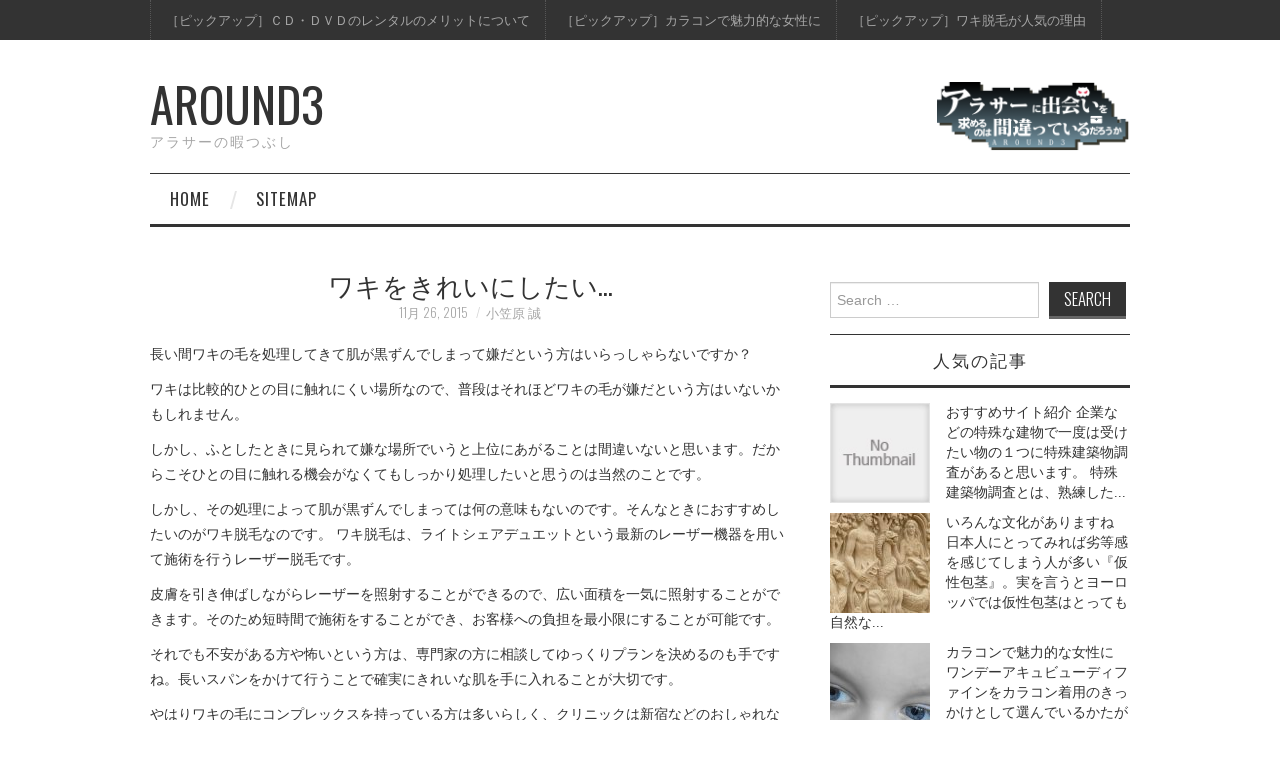

--- FILE ---
content_type: text/html; charset=UTF-8
request_url: http://mysontourism.com/?p=5
body_size: 37319
content:
<!DOCTYPE html>
<html dir="ltr" lang="ja"
	prefix="og: https://ogp.me/ns#" >
<head>
	<title>脱毛できれいな肌に！ | around3</title>

	<meta charset="UTF-8">
	<meta name="viewport" content="width=device-width">

	<link rel="profile" href="http://gmpg.org/xfn/11">
	<link rel="pingback" href="http://mysontourism.com/xmlrpc.php">


	<title>脱毛できれいな肌に！ | around3</title>

		<!-- All in One SEO 4.1.10 -->
		<meta name="description" content="ワキ脱毛は、ライトシェアデュエットという最新のレーザー機器を用いて施術を行うレーザー脱毛です。皮膚を引き伸ばしながらレーザーを照射して広い面積を一気に照射することができます。クリニックは新宿などのおしゃれな街にもあるそうです。" />
		<meta name="robots" content="max-image-preview:large" />
		<link rel="canonical" href="http://mysontourism.com/?p=5" />
		<meta property="og:locale" content="ja_JP" />
		<meta property="og:site_name" content="around3 | アラサーの暇つぶし" />
		<meta property="og:type" content="article" />
		<meta property="og:title" content="脱毛できれいな肌に！ | around3" />
		<meta property="og:description" content="ワキ脱毛は、ライトシェアデュエットという最新のレーザー機器を用いて施術を行うレーザー脱毛です。皮膚を引き伸ばしながらレーザーを照射して広い面積を一気に照射することができます。クリニックは新宿などのおしゃれな街にもあるそうです。" />
		<meta property="og:url" content="http://mysontourism.com/?p=5" />
		<meta property="article:published_time" content="2015-11-26T09:28:31+00:00" />
		<meta property="article:modified_time" content="2022-04-22T03:39:41+00:00" />
		<meta name="twitter:card" content="summary" />
		<meta name="twitter:title" content="脱毛できれいな肌に！ | around3" />
		<meta name="twitter:description" content="ワキ脱毛は、ライトシェアデュエットという最新のレーザー機器を用いて施術を行うレーザー脱毛です。皮膚を引き伸ばしながらレーザーを照射して広い面積を一気に照射することができます。クリニックは新宿などのおしゃれな街にもあるそうです。" />
		<script type="application/ld+json" class="aioseo-schema">
			{"@context":"https:\/\/schema.org","@graph":[{"@type":"WebSite","@id":"http:\/\/mysontourism.com\/#website","url":"http:\/\/mysontourism.com\/","name":"around3","description":"\u30a2\u30e9\u30b5\u30fc\u306e\u6687\u3064\u3076\u3057","inLanguage":"ja","publisher":{"@id":"http:\/\/mysontourism.com\/#organization"}},{"@type":"Organization","@id":"http:\/\/mysontourism.com\/#organization","name":"around3","url":"http:\/\/mysontourism.com\/"},{"@type":"BreadcrumbList","@id":"http:\/\/mysontourism.com\/?p=5#breadcrumblist","itemListElement":[{"@type":"ListItem","@id":"http:\/\/mysontourism.com\/#listItem","position":1,"item":{"@type":"WebPage","@id":"http:\/\/mysontourism.com\/","name":"\u30db\u30fc\u30e0","description":"\u30a2\u30e9\u30b5\u30fc\u306e\u6687\u3064\u3076\u3057","url":"http:\/\/mysontourism.com\/"},"nextItem":"http:\/\/mysontourism.com\/?p=5#listItem"},{"@type":"ListItem","@id":"http:\/\/mysontourism.com\/?p=5#listItem","position":2,"item":{"@type":"WebPage","@id":"http:\/\/mysontourism.com\/?p=5","name":"\u30ef\u30ad\u3092\u304d\u308c\u3044\u306b\u3057\u305f\u3044\u2026","description":"\u30ef\u30ad\u8131\u6bdb\u306f\u3001\u30e9\u30a4\u30c8\u30b7\u30a7\u30a2\u30c7\u30e5\u30a8\u30c3\u30c8\u3068\u3044\u3046\u6700\u65b0\u306e\u30ec\u30fc\u30b6\u30fc\u6a5f\u5668\u3092\u7528\u3044\u3066\u65bd\u8853\u3092\u884c\u3046\u30ec\u30fc\u30b6\u30fc\u8131\u6bdb\u3067\u3059\u3002\u76ae\u819a\u3092\u5f15\u304d\u4f38\u3070\u3057\u306a\u304c\u3089\u30ec\u30fc\u30b6\u30fc\u3092\u7167\u5c04\u3057\u3066\u5e83\u3044\u9762\u7a4d\u3092\u4e00\u6c17\u306b\u7167\u5c04\u3059\u308b\u3053\u3068\u304c\u3067\u304d\u307e\u3059\u3002\u30af\u30ea\u30cb\u30c3\u30af\u306f\u65b0\u5bbf\u306a\u3069\u306e\u304a\u3057\u3083\u308c\u306a\u8857\u306b\u3082\u3042\u308b\u305d\u3046\u3067\u3059\u3002","url":"http:\/\/mysontourism.com\/?p=5"},"previousItem":"http:\/\/mysontourism.com\/#listItem"}]},{"@type":"Person","@id":"http:\/\/mysontourism.com\/?author=2#author","url":"http:\/\/mysontourism.com\/?author=2","name":"\u5c0f\u7b20\u539f \u8aa0","image":{"@type":"ImageObject","@id":"http:\/\/mysontourism.com\/?p=5#authorImage","url":"http:\/\/1.gravatar.com\/avatar\/adc17b3c08a3c6fabd2fd559ee7f98df?s=96&d=mm&r=g","width":96,"height":96,"caption":"\u5c0f\u7b20\u539f \u8aa0"}},{"@type":"WebPage","@id":"http:\/\/mysontourism.com\/?p=5#webpage","url":"http:\/\/mysontourism.com\/?p=5","name":"\u8131\u6bdb\u3067\u304d\u308c\u3044\u306a\u808c\u306b\uff01 | around3","description":"\u30ef\u30ad\u8131\u6bdb\u306f\u3001\u30e9\u30a4\u30c8\u30b7\u30a7\u30a2\u30c7\u30e5\u30a8\u30c3\u30c8\u3068\u3044\u3046\u6700\u65b0\u306e\u30ec\u30fc\u30b6\u30fc\u6a5f\u5668\u3092\u7528\u3044\u3066\u65bd\u8853\u3092\u884c\u3046\u30ec\u30fc\u30b6\u30fc\u8131\u6bdb\u3067\u3059\u3002\u76ae\u819a\u3092\u5f15\u304d\u4f38\u3070\u3057\u306a\u304c\u3089\u30ec\u30fc\u30b6\u30fc\u3092\u7167\u5c04\u3057\u3066\u5e83\u3044\u9762\u7a4d\u3092\u4e00\u6c17\u306b\u7167\u5c04\u3059\u308b\u3053\u3068\u304c\u3067\u304d\u307e\u3059\u3002\u30af\u30ea\u30cb\u30c3\u30af\u306f\u65b0\u5bbf\u306a\u3069\u306e\u304a\u3057\u3083\u308c\u306a\u8857\u306b\u3082\u3042\u308b\u305d\u3046\u3067\u3059\u3002","inLanguage":"ja","isPartOf":{"@id":"http:\/\/mysontourism.com\/#website"},"breadcrumb":{"@id":"http:\/\/mysontourism.com\/?p=5#breadcrumblist"},"author":"http:\/\/mysontourism.com\/?author=2#author","creator":"http:\/\/mysontourism.com\/?author=2#author","image":{"@type":"ImageObject","@id":"http:\/\/mysontourism.com\/#mainImage","url":"http:\/\/mysontourism.com\/wp-content\/uploads\/2015\/11\/\u8131\u6bdb.png","width":400,"height":400},"primaryImageOfPage":{"@id":"http:\/\/mysontourism.com\/?p=5#mainImage"},"datePublished":"2015-11-26T09:28:31+00:00","dateModified":"2022-04-22T03:39:41+00:00"},{"@type":"Article","@id":"http:\/\/mysontourism.com\/?p=5#article","name":"\u8131\u6bdb\u3067\u304d\u308c\u3044\u306a\u808c\u306b\uff01 | around3","description":"\u30ef\u30ad\u8131\u6bdb\u306f\u3001\u30e9\u30a4\u30c8\u30b7\u30a7\u30a2\u30c7\u30e5\u30a8\u30c3\u30c8\u3068\u3044\u3046\u6700\u65b0\u306e\u30ec\u30fc\u30b6\u30fc\u6a5f\u5668\u3092\u7528\u3044\u3066\u65bd\u8853\u3092\u884c\u3046\u30ec\u30fc\u30b6\u30fc\u8131\u6bdb\u3067\u3059\u3002\u76ae\u819a\u3092\u5f15\u304d\u4f38\u3070\u3057\u306a\u304c\u3089\u30ec\u30fc\u30b6\u30fc\u3092\u7167\u5c04\u3057\u3066\u5e83\u3044\u9762\u7a4d\u3092\u4e00\u6c17\u306b\u7167\u5c04\u3059\u308b\u3053\u3068\u304c\u3067\u304d\u307e\u3059\u3002\u30af\u30ea\u30cb\u30c3\u30af\u306f\u65b0\u5bbf\u306a\u3069\u306e\u304a\u3057\u3083\u308c\u306a\u8857\u306b\u3082\u3042\u308b\u305d\u3046\u3067\u3059\u3002","inLanguage":"ja","headline":"\u30ef\u30ad\u3092\u304d\u308c\u3044\u306b\u3057\u305f\u3044\u2026","author":{"@id":"http:\/\/mysontourism.com\/?author=2#author"},"publisher":{"@id":"http:\/\/mysontourism.com\/#organization"},"datePublished":"2015-11-26T09:28:31+00:00","dateModified":"2022-04-22T03:39:41+00:00","articleSection":"Uncategorized","mainEntityOfPage":{"@id":"http:\/\/mysontourism.com\/?p=5#webpage"},"isPartOf":{"@id":"http:\/\/mysontourism.com\/?p=5#webpage"},"image":{"@type":"ImageObject","@id":"http:\/\/mysontourism.com\/#articleImage","url":"http:\/\/mysontourism.com\/wp-content\/uploads\/2015\/11\/\u8131\u6bdb.png","width":400,"height":400}}]}
		</script>
		<!-- All in One SEO -->

<link rel='dns-prefetch' href='//fonts.googleapis.com' />
<link rel='dns-prefetch' href='//s.w.org' />
<link rel="alternate" type="application/rss+xml" title="around3 &raquo; フィード" href="http://mysontourism.com/?feed=rss2" />
<link rel="alternate" type="application/rss+xml" title="around3 &raquo; コメントフィード" href="http://mysontourism.com/?feed=comments-rss2" />
<link rel="alternate" type="application/rss+xml" title="around3 &raquo; ワキをきれいにしたい… のコメントのフィード" href="http://mysontourism.com/?feed=rss2&#038;p=5" />
<script type="text/javascript">
window._wpemojiSettings = {"baseUrl":"https:\/\/s.w.org\/images\/core\/emoji\/13.1.0\/72x72\/","ext":".png","svgUrl":"https:\/\/s.w.org\/images\/core\/emoji\/13.1.0\/svg\/","svgExt":".svg","source":{"concatemoji":"http:\/\/mysontourism.com\/wp-includes\/js\/wp-emoji-release.min.js?ver=5.9.12"}};
/*! This file is auto-generated */
!function(e,a,t){var n,r,o,i=a.createElement("canvas"),p=i.getContext&&i.getContext("2d");function s(e,t){var a=String.fromCharCode;p.clearRect(0,0,i.width,i.height),p.fillText(a.apply(this,e),0,0);e=i.toDataURL();return p.clearRect(0,0,i.width,i.height),p.fillText(a.apply(this,t),0,0),e===i.toDataURL()}function c(e){var t=a.createElement("script");t.src=e,t.defer=t.type="text/javascript",a.getElementsByTagName("head")[0].appendChild(t)}for(o=Array("flag","emoji"),t.supports={everything:!0,everythingExceptFlag:!0},r=0;r<o.length;r++)t.supports[o[r]]=function(e){if(!p||!p.fillText)return!1;switch(p.textBaseline="top",p.font="600 32px Arial",e){case"flag":return s([127987,65039,8205,9895,65039],[127987,65039,8203,9895,65039])?!1:!s([55356,56826,55356,56819],[55356,56826,8203,55356,56819])&&!s([55356,57332,56128,56423,56128,56418,56128,56421,56128,56430,56128,56423,56128,56447],[55356,57332,8203,56128,56423,8203,56128,56418,8203,56128,56421,8203,56128,56430,8203,56128,56423,8203,56128,56447]);case"emoji":return!s([10084,65039,8205,55357,56613],[10084,65039,8203,55357,56613])}return!1}(o[r]),t.supports.everything=t.supports.everything&&t.supports[o[r]],"flag"!==o[r]&&(t.supports.everythingExceptFlag=t.supports.everythingExceptFlag&&t.supports[o[r]]);t.supports.everythingExceptFlag=t.supports.everythingExceptFlag&&!t.supports.flag,t.DOMReady=!1,t.readyCallback=function(){t.DOMReady=!0},t.supports.everything||(n=function(){t.readyCallback()},a.addEventListener?(a.addEventListener("DOMContentLoaded",n,!1),e.addEventListener("load",n,!1)):(e.attachEvent("onload",n),a.attachEvent("onreadystatechange",function(){"complete"===a.readyState&&t.readyCallback()})),(n=t.source||{}).concatemoji?c(n.concatemoji):n.wpemoji&&n.twemoji&&(c(n.twemoji),c(n.wpemoji)))}(window,document,window._wpemojiSettings);
</script>
<style type="text/css">
img.wp-smiley,
img.emoji {
	display: inline !important;
	border: none !important;
	box-shadow: none !important;
	height: 1em !important;
	width: 1em !important;
	margin: 0 0.07em !important;
	vertical-align: -0.1em !important;
	background: none !important;
	padding: 0 !important;
}
</style>
	<link rel='stylesheet' id='wp-block-library-css'  href='http://mysontourism.com/wp-includes/css/dist/block-library/style.min.css?ver=5.9.12' type='text/css' media='all' />
<style id='global-styles-inline-css' type='text/css'>
body{--wp--preset--color--black: #000000;--wp--preset--color--cyan-bluish-gray: #abb8c3;--wp--preset--color--white: #ffffff;--wp--preset--color--pale-pink: #f78da7;--wp--preset--color--vivid-red: #cf2e2e;--wp--preset--color--luminous-vivid-orange: #ff6900;--wp--preset--color--luminous-vivid-amber: #fcb900;--wp--preset--color--light-green-cyan: #7bdcb5;--wp--preset--color--vivid-green-cyan: #00d084;--wp--preset--color--pale-cyan-blue: #8ed1fc;--wp--preset--color--vivid-cyan-blue: #0693e3;--wp--preset--color--vivid-purple: #9b51e0;--wp--preset--gradient--vivid-cyan-blue-to-vivid-purple: linear-gradient(135deg,rgba(6,147,227,1) 0%,rgb(155,81,224) 100%);--wp--preset--gradient--light-green-cyan-to-vivid-green-cyan: linear-gradient(135deg,rgb(122,220,180) 0%,rgb(0,208,130) 100%);--wp--preset--gradient--luminous-vivid-amber-to-luminous-vivid-orange: linear-gradient(135deg,rgba(252,185,0,1) 0%,rgba(255,105,0,1) 100%);--wp--preset--gradient--luminous-vivid-orange-to-vivid-red: linear-gradient(135deg,rgba(255,105,0,1) 0%,rgb(207,46,46) 100%);--wp--preset--gradient--very-light-gray-to-cyan-bluish-gray: linear-gradient(135deg,rgb(238,238,238) 0%,rgb(169,184,195) 100%);--wp--preset--gradient--cool-to-warm-spectrum: linear-gradient(135deg,rgb(74,234,220) 0%,rgb(151,120,209) 20%,rgb(207,42,186) 40%,rgb(238,44,130) 60%,rgb(251,105,98) 80%,rgb(254,248,76) 100%);--wp--preset--gradient--blush-light-purple: linear-gradient(135deg,rgb(255,206,236) 0%,rgb(152,150,240) 100%);--wp--preset--gradient--blush-bordeaux: linear-gradient(135deg,rgb(254,205,165) 0%,rgb(254,45,45) 50%,rgb(107,0,62) 100%);--wp--preset--gradient--luminous-dusk: linear-gradient(135deg,rgb(255,203,112) 0%,rgb(199,81,192) 50%,rgb(65,88,208) 100%);--wp--preset--gradient--pale-ocean: linear-gradient(135deg,rgb(255,245,203) 0%,rgb(182,227,212) 50%,rgb(51,167,181) 100%);--wp--preset--gradient--electric-grass: linear-gradient(135deg,rgb(202,248,128) 0%,rgb(113,206,126) 100%);--wp--preset--gradient--midnight: linear-gradient(135deg,rgb(2,3,129) 0%,rgb(40,116,252) 100%);--wp--preset--duotone--dark-grayscale: url('#wp-duotone-dark-grayscale');--wp--preset--duotone--grayscale: url('#wp-duotone-grayscale');--wp--preset--duotone--purple-yellow: url('#wp-duotone-purple-yellow');--wp--preset--duotone--blue-red: url('#wp-duotone-blue-red');--wp--preset--duotone--midnight: url('#wp-duotone-midnight');--wp--preset--duotone--magenta-yellow: url('#wp-duotone-magenta-yellow');--wp--preset--duotone--purple-green: url('#wp-duotone-purple-green');--wp--preset--duotone--blue-orange: url('#wp-duotone-blue-orange');--wp--preset--font-size--small: 13px;--wp--preset--font-size--medium: 20px;--wp--preset--font-size--large: 36px;--wp--preset--font-size--x-large: 42px;}.has-black-color{color: var(--wp--preset--color--black) !important;}.has-cyan-bluish-gray-color{color: var(--wp--preset--color--cyan-bluish-gray) !important;}.has-white-color{color: var(--wp--preset--color--white) !important;}.has-pale-pink-color{color: var(--wp--preset--color--pale-pink) !important;}.has-vivid-red-color{color: var(--wp--preset--color--vivid-red) !important;}.has-luminous-vivid-orange-color{color: var(--wp--preset--color--luminous-vivid-orange) !important;}.has-luminous-vivid-amber-color{color: var(--wp--preset--color--luminous-vivid-amber) !important;}.has-light-green-cyan-color{color: var(--wp--preset--color--light-green-cyan) !important;}.has-vivid-green-cyan-color{color: var(--wp--preset--color--vivid-green-cyan) !important;}.has-pale-cyan-blue-color{color: var(--wp--preset--color--pale-cyan-blue) !important;}.has-vivid-cyan-blue-color{color: var(--wp--preset--color--vivid-cyan-blue) !important;}.has-vivid-purple-color{color: var(--wp--preset--color--vivid-purple) !important;}.has-black-background-color{background-color: var(--wp--preset--color--black) !important;}.has-cyan-bluish-gray-background-color{background-color: var(--wp--preset--color--cyan-bluish-gray) !important;}.has-white-background-color{background-color: var(--wp--preset--color--white) !important;}.has-pale-pink-background-color{background-color: var(--wp--preset--color--pale-pink) !important;}.has-vivid-red-background-color{background-color: var(--wp--preset--color--vivid-red) !important;}.has-luminous-vivid-orange-background-color{background-color: var(--wp--preset--color--luminous-vivid-orange) !important;}.has-luminous-vivid-amber-background-color{background-color: var(--wp--preset--color--luminous-vivid-amber) !important;}.has-light-green-cyan-background-color{background-color: var(--wp--preset--color--light-green-cyan) !important;}.has-vivid-green-cyan-background-color{background-color: var(--wp--preset--color--vivid-green-cyan) !important;}.has-pale-cyan-blue-background-color{background-color: var(--wp--preset--color--pale-cyan-blue) !important;}.has-vivid-cyan-blue-background-color{background-color: var(--wp--preset--color--vivid-cyan-blue) !important;}.has-vivid-purple-background-color{background-color: var(--wp--preset--color--vivid-purple) !important;}.has-black-border-color{border-color: var(--wp--preset--color--black) !important;}.has-cyan-bluish-gray-border-color{border-color: var(--wp--preset--color--cyan-bluish-gray) !important;}.has-white-border-color{border-color: var(--wp--preset--color--white) !important;}.has-pale-pink-border-color{border-color: var(--wp--preset--color--pale-pink) !important;}.has-vivid-red-border-color{border-color: var(--wp--preset--color--vivid-red) !important;}.has-luminous-vivid-orange-border-color{border-color: var(--wp--preset--color--luminous-vivid-orange) !important;}.has-luminous-vivid-amber-border-color{border-color: var(--wp--preset--color--luminous-vivid-amber) !important;}.has-light-green-cyan-border-color{border-color: var(--wp--preset--color--light-green-cyan) !important;}.has-vivid-green-cyan-border-color{border-color: var(--wp--preset--color--vivid-green-cyan) !important;}.has-pale-cyan-blue-border-color{border-color: var(--wp--preset--color--pale-cyan-blue) !important;}.has-vivid-cyan-blue-border-color{border-color: var(--wp--preset--color--vivid-cyan-blue) !important;}.has-vivid-purple-border-color{border-color: var(--wp--preset--color--vivid-purple) !important;}.has-vivid-cyan-blue-to-vivid-purple-gradient-background{background: var(--wp--preset--gradient--vivid-cyan-blue-to-vivid-purple) !important;}.has-light-green-cyan-to-vivid-green-cyan-gradient-background{background: var(--wp--preset--gradient--light-green-cyan-to-vivid-green-cyan) !important;}.has-luminous-vivid-amber-to-luminous-vivid-orange-gradient-background{background: var(--wp--preset--gradient--luminous-vivid-amber-to-luminous-vivid-orange) !important;}.has-luminous-vivid-orange-to-vivid-red-gradient-background{background: var(--wp--preset--gradient--luminous-vivid-orange-to-vivid-red) !important;}.has-very-light-gray-to-cyan-bluish-gray-gradient-background{background: var(--wp--preset--gradient--very-light-gray-to-cyan-bluish-gray) !important;}.has-cool-to-warm-spectrum-gradient-background{background: var(--wp--preset--gradient--cool-to-warm-spectrum) !important;}.has-blush-light-purple-gradient-background{background: var(--wp--preset--gradient--blush-light-purple) !important;}.has-blush-bordeaux-gradient-background{background: var(--wp--preset--gradient--blush-bordeaux) !important;}.has-luminous-dusk-gradient-background{background: var(--wp--preset--gradient--luminous-dusk) !important;}.has-pale-ocean-gradient-background{background: var(--wp--preset--gradient--pale-ocean) !important;}.has-electric-grass-gradient-background{background: var(--wp--preset--gradient--electric-grass) !important;}.has-midnight-gradient-background{background: var(--wp--preset--gradient--midnight) !important;}.has-small-font-size{font-size: var(--wp--preset--font-size--small) !important;}.has-medium-font-size{font-size: var(--wp--preset--font-size--medium) !important;}.has-large-font-size{font-size: var(--wp--preset--font-size--large) !important;}.has-x-large-font-size{font-size: var(--wp--preset--font-size--x-large) !important;}
</style>
<link rel='stylesheet' id='wordpress-popular-posts-css-css'  href='http://mysontourism.com/wp-content/plugins/wordpress-popular-posts/assets/css/wpp.css?ver=5.5.1' type='text/css' media='all' />
<link rel='stylesheet' id='athemes-headings-fonts-css'  href='//fonts.googleapis.com/css?family=Oswald%3A300%2C400%2C700&#038;ver=5.9.12' type='text/css' media='all' />
<link rel='stylesheet' id='athemes-symbols-css'  href='http://mysontourism.com/wp-content/themes/fashionistas/css/athemes-symbols.css?ver=5.9.12' type='text/css' media='all' />
<link rel='stylesheet' id='athemes-bootstrap-css'  href='http://mysontourism.com/wp-content/themes/fashionistas/css/bootstrap.min.css?ver=5.9.12' type='text/css' media='all' />
<link rel='stylesheet' id='athemes-style-css'  href='http://mysontourism.com/wp-content/themes/fashionistas/style.css?ver=5.9.12' type='text/css' media='all' />
<style id='athemes-style-inline-css' type='text/css'>
button, input[type="button"], input[type="reset"], input[type="submit"], #top-navigation, #top-navigation li:hover ul, #top-navigation li.sfHover ul, #main-navigation li:hover ul, #main-navigation li.sfHover ul, #main-navigation > .sf-menu > ul, .site-content [class*="navigation"] a, .widget-tab-nav li.active a, .widget-social-icons li a [class^="ico-"]:before, .site-footer { background: ; }
#main-navigation, .entry-footer, .page-header, .author-info, .site-content [class*="navigation"] a:hover, .site-content .post-navigation, .comments-title, .widget, .widget-title, ul.widget-tab-nav, .site-extra { border-color: ; }
.site-title a { color: ; }
.site-description { color: ; }
.entry-title, .entry-title a { color: ; }
body { color: ; }

</style>
<script type='application/json' id='wpp-json'>
{"sampling_active":0,"sampling_rate":100,"ajax_url":"http:\/\/mysontourism.com\/index.php?rest_route=\/wordpress-popular-posts\/v1\/popular-posts","api_url":"http:\/\/mysontourism.com\/index.php?rest_route=\/wordpress-popular-posts","ID":5,"token":"23155fc935","lang":0,"debug":0}
</script>
<script type='text/javascript' src='http://mysontourism.com/wp-content/plugins/wordpress-popular-posts/assets/js/wpp.min.js?ver=5.5.1' id='wpp-js-js'></script>
<script type='text/javascript' src='http://mysontourism.com/wp-includes/js/jquery/jquery.min.js?ver=3.6.0' id='jquery-core-js'></script>
<script type='text/javascript' src='http://mysontourism.com/wp-includes/js/jquery/jquery-migrate.min.js?ver=3.3.2' id='jquery-migrate-js'></script>
<script type='text/javascript' src='http://mysontourism.com/wp-content/themes/fashionistas/js/bootstrap.min.js?ver=5.9.12' id='athemes-bootstrap-js-js'></script>
<script type='text/javascript' src='http://mysontourism.com/wp-content/themes/fashionistas/js/hoverIntent.js?ver=5.9.12' id='athemes-superfish-hoverIntent-js'></script>
<script type='text/javascript' src='http://mysontourism.com/wp-content/themes/fashionistas/js/superfish.js?ver=5.9.12' id='athemes-superfish-js'></script>
<script type='text/javascript' src='http://mysontourism.com/wp-content/themes/fashionistas/js/settings.js?ver=5.9.12' id='athemes-settings-js'></script>
<link rel="https://api.w.org/" href="http://mysontourism.com/index.php?rest_route=/" /><link rel="alternate" type="application/json" href="http://mysontourism.com/index.php?rest_route=/wp/v2/posts/5" /><link rel="EditURI" type="application/rsd+xml" title="RSD" href="http://mysontourism.com/xmlrpc.php?rsd" />
<link rel="wlwmanifest" type="application/wlwmanifest+xml" href="http://mysontourism.com/wp-includes/wlwmanifest.xml" /> 
<meta name="generator" content="WordPress 5.9.12" />
<link rel='shortlink' href='http://mysontourism.com/?p=5' />
<link rel="alternate" type="application/json+oembed" href="http://mysontourism.com/index.php?rest_route=%2Foembed%2F1.0%2Fembed&#038;url=http%3A%2F%2Fmysontourism.com%2F%3Fp%3D5" />
<link rel="alternate" type="text/xml+oembed" href="http://mysontourism.com/index.php?rest_route=%2Foembed%2F1.0%2Fembed&#038;url=http%3A%2F%2Fmysontourism.com%2F%3Fp%3D5&#038;format=xml" />
            <style id="wpp-loading-animation-styles">@-webkit-keyframes bgslide{from{background-position-x:0}to{background-position-x:-200%}}@keyframes bgslide{from{background-position-x:0}to{background-position-x:-200%}}.wpp-widget-placeholder,.wpp-widget-block-placeholder{margin:0 auto;width:60px;height:3px;background:#dd3737;background:linear-gradient(90deg,#dd3737 0%,#571313 10%,#dd3737 100%);background-size:200% auto;border-radius:3px;-webkit-animation:bgslide 1s infinite linear;animation:bgslide 1s infinite linear}</style>
            <!--[if lt IE 9]>
<script src="http://mysontourism.com/wp-content/themes/fashionistas/js/html5shiv.js"></script>
<![endif]-->
</head>

<body class="post-template-default single single-post postid-5 single-format-standard">

	<nav id="top-navigation" class="main-navigation" role="navigation">
		<div class="clearfix container">
			<div class="sf-menu"><ul id="menu-%e3%83%98%e3%83%83%e3%83%89%e4%b8%8a%e9%83%a8%e3%83%a1%e3%83%8b%e3%83%a5%e3%83%bc" class="menu"><li id="menu-item-242" class="menu-item menu-item-type-post_type menu-item-object-post menu-item-242"><a href="http://mysontourism.com/?p=83">［ピックアップ］ＣＤ・ＤＶＤのレンタルのメリットについて</a></li>
<li id="menu-item-243" class="menu-item menu-item-type-post_type menu-item-object-post menu-item-243"><a href="http://mysontourism.com/?p=87">［ピックアップ］カラコンで魅力的な女性に</a></li>
<li id="menu-item-244" class="menu-item menu-item-type-post_type menu-item-object-post menu-item-244"><a href="http://mysontourism.com/?p=56">［ピックアップ］ワキ脱毛が人気の理由</a></li>
</ul></div>		</div>
	<!-- #top-navigation --></nav>

	<header id="masthead" class="clearfix container site-header" role="banner">
		<div class="site-branding">
						
								<div class="site-title">
					<a href="http://mysontourism.com/" title="around3" rel="home">
						around3					</a>
				</div>
				<div class="site-description">アラサーの暇つぶし</div>
					<!-- .site-branding --></div>

		<div id="text-3" class="widget widget_text">			<div class="textwidget"><img src="/wp-content/uploads/2016/01/genlogo.png" style="max-width:720px;max-height:72px;" /></div>
		</div>	<!-- #masthead --></header>

	<nav id="main-navigation" class="container main-navigation" role="navigation">
		<a href="#main-navigation" class="nav-open">Menu</a>
		<a href="#" class="nav-close">Close</a>
		<div class="sf-menu"><ul id="menu-%e3%82%bf%e3%82%a4%e3%83%88%e3%83%ab%e4%b8%8b%e3%83%a1%e3%83%8b%e3%83%a5%e3%83%bc" class="menu"><li id="menu-item-245" class="menu-item menu-item-type-custom menu-item-object-custom menu-item-home menu-item-245"><a href="http://mysontourism.com/">Home</a></li>
<li id="menu-item-239" class="menu-item menu-item-type-post_type menu-item-object-page menu-item-239"><a href="http://mysontourism.com/?page_id=238">Sitemap</a></li>
</ul></div>	<!-- #main-navigation --></nav>

	<div id="main" class="site-main">
		<div class="clearfix container">
	<div id="primary" class="content-area">
		<div id="content" class="site-content" role="main">

		
			
<article id="post-5" class="clearfix post-5 post type-post status-publish format-standard has-post-thumbnail hentry category-uncategorized">
	<header class="entry-header">
		<h1 class="entry-title">ワキをきれいにしたい…</h1>

		<div class="entry-meta">
			<span class="posted-on"><a href="http://mysontourism.com/?p=5" rel="bookmark"><time class="entry-date published updated" datetime="2015-11-26T09:28:31+00:00">11月 26, 2015</time></a></span><span class="byline"><span class="author vcard"><a class="url fn n" href="http://mysontourism.com/?author=2">小笠原 誠</a></span></span>
					<!-- .entry-meta --></div>
	<!-- .entry-header --></header>

		

	<div class="clearfix entry-content">
		<p>長い間ワキの毛を処理してきて肌が黒ずんでしまって嫌だという方はいらっしゃらないですか？</p>
<p>ワキは比較的ひとの目に触れにくい場所なので、普段はそれほどワキの毛が嫌だという方はいないかもしれません。<span id="more-5"></span></p>
<p>しかし、ふとしたときに見られて嫌な場所でいうと上位にあがることは間違いないと思います。だからこそひとの目に触れる機会がなくてもしっかり処理したいと思うのは当然のことです。</p>
<p>しかし、その処理によって肌が黒ずんでしまっては何の意味もないのです。そんなときにおすすめしたいのがワキ脱毛なのです。 ワキ脱毛は、ライトシェアデュエットという最新のレーザー機器を用いて施術を行うレーザー脱毛です。</p>
<p>皮膚を引き伸ばしながらレーザーを照射することができるので、広い面積を一気に照射することができます。そのため短時間で施術をすることができ、お客様への負担を最小限にすることが可能です。</p>
<p>それでも不安がある方や怖いという方は、専門家の方に相談してゆっくりプランを決めるのも手ですね。長いスパンをかけて行うことで確実にきれいな肌を手に入れることが大切です。</p>
<p>やはりワキの毛にコンプレックスを持っている方は多いらしく、クリニックは新宿などのおしゃれな街にもあるそうです。</p>
<p>とことんおしゃれを楽しみたい方が多いからこそ、ワキ脱毛をする方も多いのでしょうね。ノースリーブを着た時にみえるワキがきれいだったら、清潔感もあるので女性としてはうれしいことばかりです。</p>
			<!-- .entry-content --></div>

	<footer class="entry-meta entry-footer">
			<!-- .entry-meta --></footer>
<!-- #post-5 --></article>

			
				<nav role="navigation" id="nav-below" class="post-navigation">
		<h1 class="screen-reader-text">Post navigation</h1>

	
		<div class="nav-previous"><span>Previous Article</span><a href="http://mysontourism.com/?p=111" rel="prev"><span class="meta-nav">&larr;</span> 日常的な探し方と購入方法</a></div>		<div class="nav-next"><span>Next Article</span><a href="http://mysontourism.com/?p=36" rel="next">ED治療の流れについてご紹介 <span class="meta-nav">&rarr;</span></a></div>
	
	</nav><!-- #nav-below -->
	
			
		
		</div><!-- #content -->
	</div><!-- #primary -->

<div id="widget-area-2" class="site-sidebar widget-area" role="complementary">
	<aside id="search-2" class="widget widget_search"><form role="search" method="get" class="search-form" action="http://mysontourism.com/">
	<label>
		<span class="screen-reader-text">Search for:</span>
		<input type="search" class="search-field" placeholder="Search &hellip;" value="" name="s" title="Search for:">
	</label>
	<input type="submit" class="search-submit" value="Search">
</form>
</aside>
<aside id="wpp-2" class="widget popular-posts">
<h3 class="widget-title">人気の記事</h3>


<ul class="wpp-list wpp-list-with-thumbnails">
<li>
<a href="http://mysontourism.com/?p=99" target="_self"><img src="http://mysontourism.com/wp-content/plugins/wordpress-popular-posts/assets/images/no_thumb.jpg" width="100" height="100" alt="" class="wpp-thumbnail wpp_featured wpp_def_no_src" loading="lazy" /></a>
<a href="http://mysontourism.com/?p=99" class="wpp-post-title" target="_self">おすすめサイト紹介</a>
 <span class="wpp-excerpt">企業などの特殊な建物で一度は受けたい物の１つに特殊建築物調査があると思います。

特殊建築物調査とは、熟練した...</span>
</li>
<li>
<a href="http://mysontourism.com/?p=46" target="_self"><img src="http://mysontourism.com/wp-content/uploads/wordpress-popular-posts/46-featured-100x100.jpg" width="100" height="100" alt="" class="wpp-thumbnail wpp_featured wpp_cached_thumb" loading="lazy" /></a>
<a href="http://mysontourism.com/?p=46" class="wpp-post-title" target="_self">いろんな文化がありますね</a>
 <span class="wpp-excerpt">日本人にとってみれば劣等感を感じてしまう人が多い『仮性包茎』。実を言うとヨーロッパでは仮性包茎はとっても自然な...</span>
</li>
<li>
<a href="http://mysontourism.com/?p=87" target="_self"><img src="http://mysontourism.com/wp-content/uploads/wordpress-popular-posts/87-featured-100x100.jpg" width="100" height="100" alt="" class="wpp-thumbnail wpp_featured wpp_cached_thumb" loading="lazy" /></a>
<a href="http://mysontourism.com/?p=87" class="wpp-post-title" target="_self">カラコンで魅力的な女性に</a>
 <span class="wpp-excerpt">ワンデーアキュビューディファインをカラコン着用のきっかけとして選んでいるかたが増えています。

ワンデーアキュ...</span>
</li>
<li>
<a href="http://mysontourism.com/?p=42" target="_self"><img src="http://mysontourism.com/wp-content/uploads/wordpress-popular-posts/42-featured-100x100.jpg" width="100" height="100" alt="" class="wpp-thumbnail wpp_featured wpp_cached_thumb" loading="lazy" /></a>
<a href="http://mysontourism.com/?p=42" class="wpp-post-title" target="_self">女性も知っておいて欲しいEDのこと</a>
 <span class="wpp-excerpt">EDとは男性特有の疾患ですが、パートナーがＥＤになった場合、女性もEDを理解しなければなりません。

まずED...</span>
</li>
<li>
<a href="http://mysontourism.com/?p=27" target="_self"><img src="http://mysontourism.com/wp-content/uploads/wordpress-popular-posts/27-featured-100x100.jpg" width="100" height="100" alt="" class="wpp-thumbnail wpp_featured wpp_cached_thumb" loading="lazy" /></a>
<a href="http://mysontourism.com/?p=27" class="wpp-post-title" target="_self">東京美容外科メンズクリニック</a>
 <span class="wpp-excerpt">東京美容外科メンズクリニックのＥＤ治療は、最新ＥＤ治療薬の処方を行っています。バイアグラが1錠 2,100円、...</span>
</li>
</ul>

</aside>
<aside id="views-2" class="widget widget_views"><h3 class="widget-title">注目記事</h3><ul>
<li><a href="http://mysontourism.com/?page_id=238"  title="Sitemap">Sitemap</a> - 3,500 views</li><li><a href="http://mysontourism.com/?p=87"  title="カラコンで魅力的な女性に">カラコンで魅力的な女性に</a> - 3,388 views</li><li><a href="http://mysontourism.com/?p=46"  title="いろんな文化がありますね">いろんな文化がありますね</a> - 3,284 views</li><li><a href="http://mysontourism.com/?p=99"  title="おすすめサイト紹介">おすすめサイト紹介</a> - 3,258 views</li><li><a href="http://mysontourism.com/?p=83"  title="ＣＤ・ＤＶＤのレンタルのメリットについて">ＣＤ・ＤＶＤのレンタルのメリットについて</a> - 3,242 views</li><li><a href="http://mysontourism.com/?p=109"  title="ダンボール戦機とは？">ダンボール戦機とは？</a> - 3,217 views</li><li><a href="http://mysontourism.com/?p=27"  title="東京美容外科メンズクリニック">東京美容外科メンズクリニック</a> - 3,207 views</li><li><a href="http://mysontourism.com/?p=42"  title="女性も知っておいて欲しいEDのこと">女性も知っておいて欲しいEDのこと</a> - 3,168 views</li><li><a href="http://mysontourism.com/?p=34"  title="ED治療費の目安">ED治療費の目安</a> - 3,126 views</li><li><a href="http://mysontourism.com/?p=56"  title="ワキ脱毛が人気の理由">ワキ脱毛が人気の理由</a> - 2,959 views</li></ul>
</aside><aside id="text-4" class="widget widget_text">			<div class="textwidget"><a href="/archives/109"><img src="/wp-content/uploads/2016/01/logo.png" style="max-width:300px;" /></a></div>
		</aside>
		<aside id="recent-posts-2" class="widget widget_recent_entries">
		<h3 class="widget-title">最近の記事</h3>
		<ul>
											<li>
					<a href="http://mysontourism.com/?p=618">プレスリリース～イベント編</a>
									</li>
											<li>
					<a href="http://mysontourism.com/?p=607">転職をする際目にする求人には資格を求めるものがどのくらいあるのでしょうか</a>
									</li>
											<li>
					<a href="http://mysontourism.com/?p=605">資格を持つため通信教育と学校に通うのではどんな事が異なるのでしょう</a>
									</li>
											<li>
					<a href="http://mysontourism.com/?p=603">未経験職種に転職を考えた時</a>
									</li>
											<li>
					<a href="http://mysontourism.com/?p=600">賃貸物件の探し方</a>
									</li>
					</ul>

		</aside><aside id="archives-2" class="widget widget_archive"><h3 class="widget-title">アーカイブ</h3>
			<ul>
					<li><a href='http://mysontourism.com/?m=201902'>2019年2月</a></li>
	<li><a href='http://mysontourism.com/?m=201803'>2018年3月</a></li>
	<li><a href='http://mysontourism.com/?m=201802'>2018年2月</a></li>
	<li><a href='http://mysontourism.com/?m=201801'>2018年1月</a></li>
	<li><a href='http://mysontourism.com/?m=201711'>2017年11月</a></li>
	<li><a href='http://mysontourism.com/?m=201710'>2017年10月</a></li>
	<li><a href='http://mysontourism.com/?m=201704'>2017年4月</a></li>
	<li><a href='http://mysontourism.com/?m=201703'>2017年3月</a></li>
	<li><a href='http://mysontourism.com/?m=201611'>2016年11月</a></li>
	<li><a href='http://mysontourism.com/?m=201603'>2016年3月</a></li>
	<li><a href='http://mysontourism.com/?m=201602'>2016年2月</a></li>
	<li><a href='http://mysontourism.com/?m=201511'>2015年11月</a></li>
			</ul>

			</aside><!-- #widget-area-2 --></div>		</div>
	<!-- #main --></div>

	

	<footer id="colophon" class="site-footer" role="contentinfo">
		<div class="clearfix container">
				<div class="site-info">
		&copy; 2025 around3. All rights reserved.	</div><!-- .site-info -->

	<div class="site-credit">
		<a href="https://athemes.com/theme/fashionista" rel="nofollow">Fashionista</a> by aThemes	</div><!-- .site-credit -->
			</div>
	<!-- #colophon --></footer>


</body>
</html>